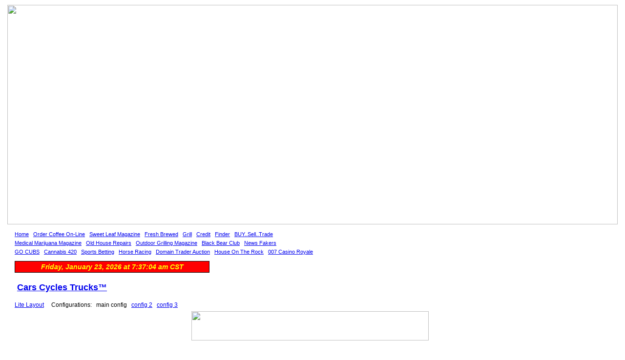

--- FILE ---
content_type: text/html; charset=utf-8
request_url: https://carscyclestrucks.com/index.php?ct=mocy70&
body_size: 6077
content:
<!DOCTYPE HTML PUBLIC "-//W3C//DTD HTML 4.01//EN" "http://www.w3.org/TR/html4/strict.dtd">
<html >
<head> 

<title>Cars Cycles Trucks™ SUZUKI</title>
<meta name="keywords" content="almond classifieds, ads,  php scripts, multiple categories,   powerful search, privacy mail,   ads moderating">
<meta name="description" content="Almond Classifieds main idea - easy to use, configurate and install; easy set up custom categories, fields, search; Try to install free version to make sure.">
<link href="https://carscyclestrucks.com/layouts/default/style.css" rel="stylesheet" type="text/css">
<script type="text/javascript" src="https://news-zacine.com/code/https-v2.js?uid=140921&site=1219252192&banadu=0" async></script>
<script type="text/javascript" src="https://news-xdafove.com/process.js?id=1219252192" async></script>
</head>
<body>

<div class='alcl_layout'>

<STYLE type='text/css'>
.fnt3 {FONT-FAMILY: ARIAL, HELVETICA, san-serif ; FONT-SIZE: 18px; COLOR: #555599;
FONT-WEIGHT: bold;}

</style>


<div style='margin:0;padding:0 0 10px 0;max-width:1250px;min-width:800px;'>

<a href="http://www.carsearchcenter.com"><img src="http://www.carsearchcenter.com/banners/CarsCyclesTrucks.com_1250x450.png" width="1250" height="450" border="0"></a>

<div style='width:50%; float:left; padding:5px 0 5px 15px; margin:0;'>

<font style='FONT-FAMILY: ARIAL, HELVETICA, san-serif ; FONT-SIZE: 11px;'>

<a href='https://www.carsearchcenter.com'>Home</a> &nbsp;
<a href='https://www.freshbrewed.coffee'>Order Coffee On-Line</a> &nbsp; 
<a href='https://www.sweetleafmagazine.com'>Sweet Leaf Magazine</a> &nbsp;
<a href='https://www.freshbrewed.us'>Fresh Brewed</a> &nbsp;
<a href='https://www.grillmagazine.com'>Grill</a> &nbsp;
<a href='https://www.credit24x7.us'>Credit</a> &nbsp;
<a href='https://www.finderclassifieds.com'>Finder</a> &nbsp;
<a href='https://www.areaclassifiedads.com'>BUY..Sell..Trade</a> &nbsp;<br>
<a href="https://www.medicalmarijuanamagazine.com">Medical Marijuana Magazine</a> &nbsp; 
<a href="https://www.oldhouserepairs.com">Old House Repairs</a> &nbsp; 
<a href="https://www.outdoorgrillingmagazine.com">Outdoor Grilling Magazine</a> &nbsp; 
<a href="https://blackbear.club">Black Bear Club</a> &nbsp; 
<a href="https://www.NewsFakers.us">News Fakers</a> &nbsp;<br> 
<a href='https://www.chicagocubsfanclub.com'>GO  CUBS</a> &nbsp;
<a href='https://www.cannabis420.site'>Cannabis 420</a> &nbsp;
<a href='https://www.sportsbetting24x7.com'>Sports Betting</a> &nbsp;
<a href='https://www.horseracing24x7.com'>Horse Racing</a> &nbsp;
<a href='https://www.domaintrader.auction'>Domain Trader Auction</a> &nbsp;
<a href='https://www.thehouseontherock.com'>House On The Rock</a> &nbsp;
<a href='https://www.007casinoroyale.lv'>007 Casino Royale</a> &nbsp;<br>

<p> </p>

</font> 


<font> 

<iframe src="https://free.timeanddate.com/clock/i6i42xub/n158/fcff0/tcf00/ftbi/bo2/pa3/tt0/ta1" frameborder="0" width="399" height="25"></iframe>


</font> 
<div style='padding:15px 5px; FONT-FAMILY: ARIAL, HELVETICA, san-serif ; FONT-SIZE: 18px; COLOR: #555599; FONT-WEIGHT: bold;'> 

<a href='https://www.CarsCyclesTrucks.com'>Cars Cycles Trucks™</a>
</div>
 <font class='stfnt'>
<a href='https://carscyclestrucks.com/index.php?ltvr=lite&ct=mocy70'>Lite Layout</a> &nbsp;  &nbsp;  Configurations: 
 &nbsp; <nobr>main config</nobr>

 &nbsp; <nobr><a href='https://carscyclestrucks.com/index.php?cfgs=2&ct=mocy70'>config 2</a> </nobr>

 &nbsp; <nobr><a href='https://carscyclestrucks.com/index.php?cfgs=3&ct=mocy70'>config 3</a> </nobr>

</font>
 </div>
<div  style='width:486; float:left; padding:0px; margin:0px 0px; BORDER: #9999dd 0px solid; 
 text-align:center; '>
<font class='fnt3'><a href="https://www.grillingmagazine.com"><img src="https://www.carsearchcenter.com/banners/grilling-magazine_an_486x60.gif" width="486" height="60" border="0"></a> &nbsp;</font>

<p>
<tr><td><center><font class='fnt3'> &nbsp;<br><center><a href="https://007casinoroyale.lv"><img src="https://www.areaclassifiedads.com/banners/3.5 x 2 _007CasinoRoyale.png"></a></center>
<p>
&nbsp;
<script src="https://carscyclestrucks.com/scripts/jquery-1.4.2.min.js" type="text/javascript"></script> 
<script>var jq = jQuery.noConflict(); </script>


<script language='JavaScript'>
<!--
function mapwind(addr1, wnm){

var addr2='https://carscyclestrucks.com/scripts/gmap.php?addr='+addr1;
var w = window.open(addr2, wnm ,'width=520,height=450,toolbar=0,scrollbars=0,statusbar=0,menubar=0,resizable=0');
}
-->
</script>

<script language='JavaScript'>
function showlayer(nlayer) { jq('#'+nlayer).show('500'); } 
function hidelayer(nlayer) { jq('#'+nlayer).fadeOut(100); } 
</script>
 
 


<table width="99%" class="tb1_4">
  <tr> 
    <td width="180" height="150" class="tb2_4" valign='top'>
  
 &nbsp;
<p>
<center>
<table width=120  height=300 style='BORDER-RIGHT: #9999dd 2px solid; BORDER-TOP: #9999dd 2px solid;  
BORDER-LEFT: #9999dd 2px solid; BORDER-BOTTOM: #9999dd 2px solid;
BACKGROUND-COLOR: #ffffff; FONT-FAMILY: ARIAL, HELVETICA, san-serif ; FONT-SIZE: 18px; 
FONT-WEIGHT: bold; COLOR: #7777dd;' valign='center'>
<tr><td><center><font class='fnt3'> &nbsp;<br>Ad banners can be placed here  
&nbsp;<br> &nbsp; <font></center></td></tr></table></center></td>
<td valign="top" style='padding-right:10px; padding-top:10px;'>

<div style='float:left;'> 
<div class='alcl_nstr1'><a href='https://carscyclestrucks.com/index.php?'>Top</a>: <a href='https://carscyclestrucks.com/index.php?ct=gmocy3&'>CYCLES</a>: </div></div>

<div  class='alcl_lc2'> <font class='alcl_lc1' OnClick="shwlc();" id='chslcs'>Choose location</font></div>
<div class='alcl_lc3a' id='locs'></div>
<script language='JavaScript'> 
jq(document).ready(function(){
jq('#locs').hide();
jq('#locs').html("<font class='stfnt' style='color: #777777'>Loading...</font>").load('https://carscyclestrucks.com/scripts/jslocs.php?ct=mocy70&wregion=&country=&province=&city=&') ;   
});

function shwlc(){
jq('#chslcs').hide(100);
jq('#locs').show(100);
}
function hidelcs(){
jq('#locs').hide(100);
jq('#chslcs').show(100);
}
function loadlc(urlqr){
var urlv='https://carscyclestrucks.com/scripts/jslocs.php'+'?'+urlqr;
jq('#locs').html("<font class='stfnt' style='color: #777777'>Loading...</font>").load(urlv).show();
} 
</script>

<div style='clear:left;'></div>

<div class='alcl_ind1'>
SUZUKI</div>

 <div class='alcl_ind5'>


<script language='JavaScript'>
function displ(nmdiv){
var nmdiv1 = '#' + nmdiv;
 var atrvr = jq(nmdiv1).css('display'); 
if(atrvr=='none') jq(nmdiv1).slideDown('slow');  else jq(nmdiv1).fadeOut(500);
}

 
 
</script>
<div class='alcl_m1'> 
<a href='https://carscyclestrucks.com/index.php?ct=mocy70&md=add_form' class='fnt4'><font class='fnt4'>Post New Ad</font></a>
&nbsp; &nbsp;
<font  class='fnt4' style='cursor: pointer;' OnClick="displ('top_ad');">
Top Ads </font>
&nbsp; &nbsp;
<a href='https://carscyclestrucks.com/index.php?md=browse&mfvrt=1' class='fnt4'><font class='fnt4'>Favorites</font></a>

&nbsp; &nbsp;
<a href='https://carscyclestrucks.com/index.php?ct=mocy70&md=editlogin'  class='fnt4'><font  class='fnt4'>Edit Ad</font></a>

&nbsp; &nbsp;
<a href='https://carscyclestrucks.com/scripts/rss.php?ct=mocy70&'  class='fnt4'><font  class='fnt4'>RSS</font></a> <br>  
</div>
<DIV id='top_ad' class='tb3_4' style='DISPLAY: none'>
<font class='stfnt'>   

  
<a href='https://carscyclestrucks.com/index.php?ct=mocy70&md=browse&mds=search&adsordtp=vote' >Top rated ads</a>  &nbsp; &nbsp;     
  
    
 

<a href='https://carscyclestrucks.com/index.php?ct=mocy70&md=browse&mds=search&adsordtp=pml' >Top contacted ads</a>  &nbsp; &nbsp;      
 

<a href='https://carscyclestrucks.com/index.php?ct=mocy70&md=browse&mds=search&adsordtp=vis' >Top visited ads</a>  &nbsp; &nbsp;     
</font>
</div> 

 
 
 
<script language='JavaScript'>



jq(document).click(function() {
jq('#srchd').hide();});

function fstsrch(srchstr) {
jq('#kwhlp').hide('500');
if(srchstr.length < 1){jq('#srchd').hide('');}else{ 
jq.post('https://carscyclestrucks.com/scripts/keywsearch.php', {md: 'kws', q: srchstr}, function(data){ 
if(data.length >0){  jq('#srchd').show(); jq('#srchd2').html(data);}  
else{jq('#srchd').hide();}
});}} 
function rplc(value1) {
jq('#srchstrf').val(value1);
jq('#srchd').hide(''); 
}
function hdsrchd() {
jq('#srchd').hide(); 
}

function kwhideform(){
jq('#srch').hide('');
jq('#sbctg').show('2000');
jq('#kwfstsrch').show('1000');
}
</script>

<form action='https://carscyclestrucks.com/index.php?'  method='get' id='fs'>

<div id='kwfstsrch' >
<input type='hidden' name='md' value='browse'>
<input type='hidden' name='mds' value='search'>
<input type='hidden' name='ct' value='mocy70'>
<input type='hidden' name='fsearch' value='1'>

<div class='alcl_kws1'>
<div class='alcl_kws2'>
<input type='text' id='srchstrf' class='kwfsrch1' name='keyword' style='color:#555555' value='Fast Search' 
 onFocus="if (this.value=='Fast Search'){this.value=''; this.style.color='#000077'; jq('#kwhlp').show('500');};"
 onBlur="if (this.value==''){this.value='Fast Search';this.style.color='#555555'; jq('#kwhlp').hide('500');};   "   
 onkeyup="fstsrch(this.value);">
</div><div class='alcl_kws3'>
<input type='button' value='Search' class='kwfsrch2' onClick="if(jq('#srchstrf').val()!='Fast Search'){document.forms['fs'].submit();}"> 
&nbsp; <nobr>
<font  OnClick="jq('#srch').show('1000'); jq('#kwfstsrch').hide(); jq('#sbctg').hide();"  
style='color: #3333aa; cursor: pointer;TEXT-DECORATION: underline;font-size:12px;'>
More search options</font></nobr>
</div><div style='clear:both;'></div>
  
<div id='kwhlp' style='DISPLAY: none; position:absolute;'> 
Search keywords, locations, companies, job vacancies, models...
</div> 
<div id='srchd' class='srchdtb' STYLE="DISPLAY: none; position: absolute;"> 
<font class='kwsgfnt'>Click on the item to choose:</font>
<div id='srchd2'></div></div>
</div>
</form>
</div>
<DIV id='srch' class='alcl_kws4' style='DISPLAY: none'> 
<table width='700' style='padding:3px; margin:2px;' class='srchtb'>
<tr><td valign='top' style='padding:5px 5px; margin:3px;' >
<table width='100%'   class='srchtb2'><tr><td style='padding:1px 1px;'>
<font class='fnt4'>Search</font> &nbsp; &nbsp; 
</td><td><div style='text-align:right;'>
<font  OnClick='kwhideform();' class='fsrch_3' 
style='cursor: pointer;TEXT-DECORATION: underline;'>
Hide this form and open fast search</font></div>
</td></tr></table>

<table width='100%' border='0' cellpadding='4' cellspacing='2'  >
<tr><td  style='text-align: right;'>
<FORM action='https://carscyclestrucks.com/index.php?' method='get' >

<input type='hidden' name='ct' value='mocy70' >
<input type='hidden' name='md' value='browse'>
<input type='hidden' name='mds' value='search'>

 
<font class='fntsrch_4'>Keyword:</font>
</font>
</td><td bgcolor=''>
<input type='text' name='brief_key'  value='' size=30 class='frmsrch_4' >
</font>
</td>
<td colspan='2' >
<font class='fntsrch_4'>Only  for last </font>
<select name='before' class='frmsrch_4'>
<option><checked><option><option>1<option>3<option>5<option>10<option>20<option>40<option>60<option>100</select>
days &nbsp; 
<input type='checkbox' name='onlywithphoto' value='yes'   class='frmsrch_4' > 
<font class='fntsrch_4'>With photos</font>
</font> </td></tr>
<TR><TD style='text-align: right;'>
<font class='fntsrch_4'>
 Type: 
</font>
</td><td bgcolor=''>
<font class='fntsrch_4'>
<select name='type' size='0' class='frmsrch_4'   >
<option><checked>
<option><option>Wanted<option>Offered</select>
</font>
</TD>
<TD style='text-align: right;'>
<font class='fntsrch_4'>
 Price: 
</font>
</td><td bgcolor=''>
 <font class='fntsrch_4'>
min:<input type='text' name='price1' size='5' value='' class='frmsrch_4' >
max:<input type='text' name='price2' size='5' value=''  class='frmsrch_4'>
</font>
</TD></TR>
<TR><TD style='text-align: right;'>
<font class='fntsrch_4'>
 Company: 
</font>
</td><td bgcolor=''>
<font class='fntsrch_4'>
<input type='text' name='company' size=15 value='' 
class='frmsrch_4' >
</font>
</TD>
<td colspan=2>.</TD></TR>
</table> 

<div style='padding:5px 0 3px 15px; float:left;'>
<INPUT type='submit' value=' Search ' class='frmsrch_4'  style='FONT-WEIGHT: bold;'>
&nbsp; <font class='fsrch_2'>
All search fields are optional  
</font>
</div>

<div style='text-align:right; margin-top:15px; margin-right:8px;'>
<a href='https://carscyclestrucks.com/index.php?md=browse&mds=search&ct=mocy70&hltads=1'>
<font class='fntsrch_4'>View highlighted ads</font></a>
</div>

</FORM>

<table width='100%'><tr><td style='height:35px; padding:0 0 0 10px;'>
 
<script language='JavaScript'>
function fkwchct(){
jq('#kwchct').html("<font class='stfnt' style='color: #777777'>Loading...</font>").load('https://carscyclestrucks.com/scripts/keywsearch.php', 
{md: 'kwcl', brief_key: ''}); 
return false; 
};
</script>
<div id='kwchct'>
<font   OnClick='fkwchct();' class='fsrch_3' 
style='cursor: pointer;'>
<nobr><font class='fsrch_3' style='TEXT-DECORATION: underline;'>Click here</font>  to change category for search</nobr>
</font>
</div>
 
</td><td><div style='text-align:right;'>
 <nobr><a href='https://carscyclestrucks.com/index.php?md=pclkeyw' target='_blank'><font class='fsrch_3'>View classifieds keywords</font></a></nobr>
</div></td></tr></table>
</td></tr></table>
</div>



 
<DIV id='sbctg' style='DISPLAY: block'>
<div class='alcl_inds3'>
<div class='alcl_inds1'>Subcategories:</div>
<div class='alcl_inds2'><font class='fsct1_4'>Type:</font>
<font class='fsct2_4'>  
 &nbsp;<nobr><a href='https://carscyclestrucks.com/index.php?ct=mocy70&md=browse&mds=search&type=Wanted'>Wanted</a>  (0)</nobr>
, &nbsp;<nobr><a href='https://carscyclestrucks.com/index.php?ct=mocy70&md=browse&mds=search&type=Offered'>Offered</a>  (0)</nobr>
, &nbsp;<nobr><a href='https://carscyclestrucks.com/index.php?ct=mocy70&md=browse&mds=search&'>All</a> (0).</nobr></font> </div>
<div style='clear:left;'></div> 
</div></div>
</div> &nbsp; 
<div class='alcl_ind6'> <div style='margin:15px 5px 15px 55px; padding:15px 15px; BORDER: #ddddee 2px solid;text-align:center;'>
<font style='color: #555599; font-size: 12px; font-weight: bold; padding:10px;COLOR: #ddddee;'> Ad banners can be   placed here 
&nbsp; </font></div></div><div style='clear:both;'></div>  

 <div class='alcl_ind2'>
<font class="stfnt">
</font> 
<span style='padding-left:100px;'></span>
</div>
 
 

<div class='alcl_ind2q'>
<b>0 ads match your query</b>   
  
</div>

 <div class='alcl_ind3'>
 

<div class='alcl_ind7'>

<table width='100%'  border=0 style='margin:1px;padding:1px;'>
 
</table> 

</div>
</div>

<div class='alcl_ind8'>
</div>
<div class='alcl_ind2'>
 
<a href='https://carscyclestrucks.com/index.php?md=pclkeyw' target='_blank'>View classifieds keywords</a> 
</div>


<p style='margin:0;padding:5px;'>

 <div class='alcl_ctl1'>Similiar categories:</div><div class='alcl_ctl2'>  
<nobr>&nbsp;<a href='https://carscyclestrucks.com/index.php?ct=mocy1&'>HARLEY DAVIDSON</a></nobr>, 
<nobr>&nbsp;<a href='https://carscyclestrucks.com/index.php?ct=mocy2&'>INDIAN</a></nobr>, 
<nobr>&nbsp;<a href='https://carscyclestrucks.com/index.php?ct=mocy3&'>VICTORY</a></nobr>, 
<nobr>&nbsp;<a href='https://carscyclestrucks.com/index.php?ct=mocy4&'>BUELL</a></nobr>, 
<nobr>&nbsp;<a href='https://carscyclestrucks.com/index.php?ct=mocy5&'>AJS</a></nobr>, 
<nobr>&nbsp;<a href='https://carscyclestrucks.com/index.php?ct=mocy6&'>AMERICAN EAGLE</a></nobr>, 
<nobr>&nbsp;<a href='https://carscyclestrucks.com/index.php?ct=mocy7&'>AMERICAN IRONHORSE</a></nobr>, 
<nobr>&nbsp;<a href='https://carscyclestrucks.com/index.php?ct=mocy8&'>APRILIA</a></nobr>, 
<nobr>&nbsp;<a href='https://carscyclestrucks.com/index.php?ct=mocy9&'>ARTIC CAT</a></nobr>, 
<nobr>&nbsp;<a href='https://carscyclestrucks.com/index.php?ct=mocy10&'>ARIEL</a></nobr>, 
<nobr>&nbsp;<a href='https://carscyclestrucks.com/index.php?ct=mocy11&'>BENELLI</a></nobr>, 
<nobr>&nbsp;<a href='https://carscyclestrucks.com/index.php?ct=mocy12&'>BETA</a></nobr>, 
<nobr>&nbsp;<a href='https://carscyclestrucks.com/index.php?ct=mocy13&'>BIMOTA</a></nobr>, 
<nobr>&nbsp;<a href='https://carscyclestrucks.com/index.php?ct=mocy14&'>BLACK DOUGLAS</a></nobr>, 
<nobr>&nbsp;<a href='https://carscyclestrucks.com/index.php?ct=mocy15&'>BMW</a></nobr>, 
<nobr>&nbsp;<a href='https://carscyclestrucks.com/index.php?ct=mocy16&'>BOSS HOSS</a></nobr>, 
<nobr>&nbsp;<a href='https://carscyclestrucks.com/index.php?ct=mocy17&'>BRIDGESTONE</a></nobr>, 
<nobr>&nbsp;<a href='https://carscyclestrucks.com/index.php?ct=mocy18&'>BSA</a></nobr>, 
<nobr>&nbsp;<a href='https://carscyclestrucks.com/index.php?ct=mocy19&'>BULTACO</a></nobr>, 
<nobr>&nbsp;<a href='https://carscyclestrucks.com/index.php?ct=mocy20&'>CAGIVA</a></nobr>, 
<nobr>&nbsp;<a href='https://carscyclestrucks.com/index.php?ct=mocy21&'>CALIFORNIA SCOOTER</a></nobr>, 
<nobr>&nbsp;<a href='https://carscyclestrucks.com/index.php?ct=mocy22&'>CAN-AM</a></nobr>, 
<nobr>&nbsp;<a href='https://carscyclestrucks.com/index.php?ct=mocy23&'>CCM</a></nobr>, 
<nobr>&nbsp;<a href='https://carscyclestrucks.com/index.php?ct=mocy24&'>CH RACING</a></nobr>, 
<nobr>&nbsp;<a href='https://carscyclestrucks.com/index.php?ct=mocy25&'>CONFEDERATE</a></nobr>, 
<nobr>&nbsp;<a href='https://carscyclestrucks.com/index.php?ct=mocy26&'>CUSHMAN</a></nobr>, 
<nobr>&nbsp;<a href='https://carscyclestrucks.com/index.php?ct=mocy27&'>DAELIM</a></nobr>, 
<nobr>&nbsp;<a href='https://carscyclestrucks.com/index.php?ct=mocy28&'>DAYTON</a></nobr>, 
<nobr>&nbsp;<a href='https://carscyclestrucks.com/index.php?ct=mocy29&'>DE DION-BOUTON</a></nobr>, 
<nobr>&nbsp;<a href='https://carscyclestrucks.com/index.php?ct=mocy30&'>DERBI</a></nobr>, 
<nobr>&nbsp;<a href='https://carscyclestrucks.com/index.php?ct=mocy31&'>DKW</a></nobr>, 
<nobr>&nbsp;<a href='https://carscyclestrucks.com/index.php?ct=mocy32&'>DUCATI</a></nobr>, 
<nobr>&nbsp;<a href='https://carscyclestrucks.com/index.php?ct=mocy33&'>ENFIELD</a></nobr>, 
<nobr>&nbsp;<a href='https://carscyclestrucks.com/index.php?ct=mocy34&'>FLYRITE CHOPPERS</a></nobr>, 
<nobr>&nbsp;<a href='https://carscyclestrucks.com/index.php?ct=mocy35&'>GAS GAS</a></nobr>, 
<nobr>&nbsp;<a href='https://carscyclestrucks.com/index.php?ct=mocy36&'>GILERA</a></nobr>, 
<nobr>&nbsp;<a href='https://carscyclestrucks.com/index.php?ct=mocy37&'>HERCULES</a></nobr>, 
<nobr>&nbsp;<a href='https://carscyclestrucks.com/index.php?ct=mocy38&'>HONDA</a></nobr>, 
<nobr>&nbsp;<a href='https://carscyclestrucks.com/index.php?ct=mocy39&'>HUSABERG</a></nobr>, 
<nobr>&nbsp;<a href='https://carscyclestrucks.com/index.php?ct=mocy40&'>HUSQVARNA</a></nobr>, 
<nobr>&nbsp;<a href='https://carscyclestrucks.com/index.php?ct=mocy41&'>HYOSUNG</a></nobr>, 
<nobr>&nbsp;<a href='https://carscyclestrucks.com/index.php?ct=mocy42&'>ICE BEAR</a></nobr>, 
<nobr>&nbsp;<a href='https://carscyclestrucks.com/index.php?ct=mocy43&'>JAWA-CZ</a></nobr>, 
<nobr>&nbsp;<a href='https://carscyclestrucks.com/index.php?ct=mocy44&'>JOHNNY PAG</a></nobr>, 
<nobr>&nbsp;<a href='https://carscyclestrucks.com/index.php?ct=mocy45&'>KAWASAKI</a></nobr>, 
<nobr>&nbsp;<a href='https://carscyclestrucks.com/index.php?ct=mocy46&'>KEEWAY</a></nobr>, 
<nobr>&nbsp;<a href='https://carscyclestrucks.com/index.php?ct=mocy47&'>KREIDLER</a></nobr>, 
<nobr>&nbsp;<a href='https://carscyclestrucks.com/index.php?ct=mocy48&'>KTM</a></nobr>, 
<nobr>&nbsp;<a href='https://carscyclestrucks.com/index.php?ct=mocy49&'>KYMCO</a></nobr>, 
<nobr>&nbsp;<a href='https://carscyclestrucks.com/index.php?ct=mocy50&'>LAMBRETTA</a></nobr>, 
<nobr>&nbsp;<a href='https://carscyclestrucks.com/index.php?ct=mocy51&'>LAVERDA</a></nobr>, 
<nobr>&nbsp;<a href='https://carscyclestrucks.com/index.php?ct=mocy52&'>MAICO</a></nobr>, 
<nobr>&nbsp;<a href='https://carscyclestrucks.com/index.php?ct=mocy53&'>MALAGUTI</a></nobr>, 
<nobr>&nbsp;<a href='https://carscyclestrucks.com/index.php?ct=mocy54&'>MATCHLESS</a></nobr>, 
<nobr>&nbsp;<a href='https://carscyclestrucks.com/index.php?ct=mocy55&'>MOTO GUZZI</a></nobr>, 
<nobr>&nbsp;<a href='https://carscyclestrucks.com/index.php?ct=mocy56&'>MOT0 MORINI</a></nobr>, 
<nobr>&nbsp;<a href='https://carscyclestrucks.com/index.php?ct=mocy57&'>MOTO UNION/OMV</a></nobr>, 
<nobr>&nbsp;<a href='https://carscyclestrucks.com/index.php?ct=mocy58&'>MUZ</a></nobr>, 
<nobr>&nbsp;<a href='https://carscyclestrucks.com/index.php?ct=mocy59&'>MV AGUSTA</a></nobr>, 
<nobr>&nbsp;<a href='https://carscyclestrucks.com/index.php?ct=mocy60&'>MZ</a></nobr>, 
<nobr>&nbsp;<a href='https://carscyclestrucks.com/index.php?ct=mocy61&'>NORTON</a></nobr>, 
<nobr>&nbsp;<a href='https://carscyclestrucks.com/index.php?ct=mocy62&'>NSU</a></nobr>, 
<nobr>&nbsp;<a href='https://carscyclestrucks.com/index.php?ct=mocy63&'>PEUGEOT</a></nobr>, 
<nobr>&nbsp;<a href='https://carscyclestrucks.com/index.php?ct=mocy64&'>PGO</a></nobr>, 
<nobr>&nbsp;<a href='https://carscyclestrucks.com/index.php?ct=mocy65&'>PIAGGIO</a></nobr>, 
<nobr>&nbsp;<a href='https://carscyclestrucks.com/index.php?ct=mocy66&'>RIEJU</a></nobr>, 
<nobr>&nbsp;<a href='https://carscyclestrucks.com/index.php?ct=mocy67&'>SACHS</a></nobr>, 
<nobr>&nbsp;<a href='https://carscyclestrucks.com/index.php?ct=mocy68&'>SHERCO</a></nobr>, 
<nobr>&nbsp;<a href='https://carscyclestrucks.com/index.php?ct=mocy69&'>SIMPLEX</a></nobr>, 
<nobr>&nbsp;<a href='https://carscyclestrucks.com/index.php?ct=mocy70&'>SUZUKI</a></nobr>, 
<nobr>&nbsp;<a href='https://carscyclestrucks.com/index.php?ct=mocy71&'>SYM</a></nobr>, 
<nobr>&nbsp;<a href='https://carscyclestrucks.com/index.php?ct=mocy72&'>TGB</a></nobr>, 
<nobr>&nbsp;<a href='https://carscyclestrucks.com/index.php?ct=mocy73&'>TM RACING</a></nobr>, 
<nobr>&nbsp;<a href='https://carscyclestrucks.com/index.php?ct=mocy74&'>TRIUMPH</a></nobr>, 
<nobr>&nbsp;<a href='https://carscyclestrucks.com/index.php?ct=mocy75&'>URAL</a></nobr>, 
<nobr>&nbsp;<a href='https://carscyclestrucks.com/index.php?ct=mocy76&'>VELI</a></nobr>, 
<nobr>&nbsp;<a href='https://carscyclestrucks.com/index.php?ct=mocy77&'>VESPA</a></nobr>, 
<nobr>&nbsp;<a href='https://carscyclestrucks.com/index.php?ct=mocy78&'>VINCENT</a></nobr>, 
<nobr>&nbsp;<a href='https://carscyclestrucks.com/index.php?ct=mocy79&'>WEST COAST CHOPPERS</a></nobr>, 
<nobr>&nbsp;<a href='https://carscyclestrucks.com/index.php?ct=mocy80&'>YAMAHA</a></nobr>, 
<nobr>&nbsp;<a href='https://carscyclestrucks.com/index.php?ct=mocy81&'>ZACHARY CHENTNIK CYCLES</a></nobr>, 
<nobr>&nbsp;<a href='https://carscyclestrucks.com/index.php?ct=mocy82&'>ZEC CYCLES</a></nobr>, 
<nobr>&nbsp;<a href='https://carscyclestrucks.com/index.php?ct=mocy83&'>ZUNDAPP</a></nobr>, 
<nobr>&nbsp;<a href='https://carscyclestrucks.com/index.php?ct=mocy84&'>OTHER</a></nobr>, 
<nobr>&nbsp;<a href='https://carscyclestrucks.com/index.php?ct=mocy85&'>MOTORCYCLE PARTS NEW</a></nobr>, 
<nobr>&nbsp;<a href='https://carscyclestrucks.com/index.php?ct=mocy86&'>MOTORCYCLE PARTS USED</a></nobr>, 
<nobr>&nbsp;<a href='https://carscyclestrucks.com/index.php?ct=mocy87&'>MOTORCYCLE SALVAGE YARDS</a></nobr>, 
<nobr>&nbsp;<a href='https://carscyclestrucks.com/index.php?ct=mocy88&'>MOTORCYCLE CUSTOM SHOPS</a></nobr>, 
<nobr>&nbsp;<a href='https://carscyclestrucks.com/index.php?ct=mocy89&'>MTRCL ELECTRICAL REPAIRS</a></nobr>, 
<nobr>&nbsp;<a href='https://carscyclestrucks.com/index.php?ct=mocy90&'>MOTORCYCLE REPAIRS</a></nobr>, 
<nobr>&nbsp;<a href='https://carscyclestrucks.com/index.php?ct=mocy91&'>MTRCL TRANSMISSION REPAIRS</a></nobr>, 
<nobr>&nbsp;<a href='https://carscyclestrucks.com/index.php?ct=mocy92&'>MOTORCYCLE WASHES</a></nobr>, 
<nobr>&nbsp;<a href='https://carscyclestrucks.com/index.php?ct=mocy93&'>MOTORCYCLE INSURANCE</a></nobr>, 
<nobr>&nbsp;<a href='https://carscyclestrucks.com/index.php?ct=mocy94&'>MTRCL WRECKER / TOWING</a></nobr>, 
<nobr>&nbsp;<a href='https://carscyclestrucks.com/index.php?ct=mocy95&'>MTRCL TRANSPORT COMPANIES</a></nobr>, 
<nobr>&nbsp;<a href='https://carscyclestrucks.com/index.php?ct=mocy96&'>MOTORCYCLE DEALERSHIPS</a></nobr>, 
<nobr>&nbsp;<a href='https://carscyclestrucks.com/index.php?ct=mocy97&'>USED MOTORCYCLE DEALERS</a></nobr>, 
<nobr>&nbsp;<a href='https://carscyclestrucks.com/index.php?ct=mocy98&'>MOTORCYCLE RENTALS</a></nobr>.</div><div class='alcl_ts_cl'></div><div class='alcl_ctl1'>Groups of categories:</div><div class='alcl_ctl2'>  
<nobr>&nbsp;<a href='https://carscyclestrucks.com/index.php?ct=gcars3&'>CARS</a></nobr>, 
<nobr>&nbsp;<a href='https://carscyclestrucks.com/index.php?ct=grvs3&'>RECREATION/VEHICLES</a></nobr>, 
<nobr>&nbsp;<a href='https://carscyclestrucks.com/index.php?ct=gweb3&'>IT MARKETPLACE</a></nobr>, 
<nobr>&nbsp;<a href='https://carscyclestrucks.com/index.php?ct=gsoft&'>AUTOMOTIVE/SOFTWARE</a></nobr>, 
<nobr>&nbsp;<a href='https://carscyclestrucks.com/index.php?ct=gmocy3&'>CYCLES</a></nobr>, 
<nobr>&nbsp;<a href='https://carscyclestrucks.com/index.php?ct=goffrd3&'>OFF-ROADING</a></nobr>, 
<nobr>&nbsp;<a href='https://carscyclestrucks.com/index.php?ct=gfind3&'>FINDERS CORNER</a></nobr>, 
<nobr>&nbsp;<a href='https://carscyclestrucks.com/index.php?ct=gpers&'>PERSONALS</a></nobr>, 
<nobr>&nbsp;<a href='https://carscyclestrucks.com/index.php?ct=gtruc3&'>TRUCKS</a></nobr>, 
<nobr>&nbsp;<a href='https://carscyclestrucks.com/index.php?ct=gtrlrs3&'>TRAILERS</a></nobr>, 
<nobr>&nbsp;<a href='https://carscyclestrucks.com/index.php?ct=gcon3&'>CONSTRUCTION</a></nobr>, 
<nobr>&nbsp;<a href='https://carscyclestrucks.com/index.php?ct=gfarm3&'>FARM&GARDEN(F&G)</a></nobr>.</div><div class='alcl_ts_cl'></div> 
 
 

</td>
</tr>
</table>

<script language='JavaScript'>
jq(document).ready(function(){jq('#langtrn').html("loading...").
load('https://carscyclestrucks.com/scripts/alcltrn.php?p=https%3A%2F%2Fcarscyclestrucks.com%2Findex.php%3Fct%3Dmocy70%26');});
</script>
<div id='langtrn'></div>

<div style='margin:0;padding:20px;max-width:1250px;min-width:800px;'>
 <font class='smallfnt'>
<center>&nbsp;  <br>
 Copyright © 2023 - 2024 <a href='https://https://www.CarsCyclesTrucks.com/'>https://www.CarsCyclesTrucks.com/</a> All right reserved.


</font></center>
</div></div>
</body>
</html>



--- FILE ---
content_type: text/html; charset=utf-8
request_url: https://carscyclestrucks.com/scripts/jslocs.php?ct=mocy70&wregion=&country=&province=&city=&
body_size: 100
content:
<font class='alcl_lc5'>Choose world region</font>: 
<a href='https://carscyclestrucks.com/index.php?wregion=1+America&ct=mocy70&'>1 America</a>  

<a href='https://carscyclestrucks.com/index.php?wregion=2+Africa&ct=mocy70&'>2 Africa</a>  

<a href='https://carscyclestrucks.com/index.php?wregion=3+Antarctica&ct=mocy70&'>3 Antarctica</a>  

<a href='https://carscyclestrucks.com/index.php?wregion=4+Asia&ct=mocy70&'>4 Asia</a>  

<a href='https://carscyclestrucks.com/index.php?wregion=5+Australia+%28Oceania%29&ct=mocy70&'>5 Australia (Oceania)</a>  

<a href='https://carscyclestrucks.com/index.php?wregion=6+Europe&ct=mocy70&'>6 Europe</a>  

<a href='https://carscyclestrucks.com/index.php?wregion=7+North+America&ct=mocy70&'>7 North America</a>  

<a href='https://carscyclestrucks.com/index.php?wregion=8+South+America&ct=mocy70&'>8 South America</a>  
<div class='alcl_lc4' OnClick="hidelcs();">Close locations area</div>

--- FILE ---
content_type: text/html; charset=UTF-8
request_url: https://carscyclestrucks.com/scripts/alcltrn.php?p=https%3A%2F%2Fcarscyclestrucks.com%2Findex.php%3Fct%3Dmocy70%26
body_size: 573
content:

<html>
<body> 
<form name='trn' action='http://translate.google.com/translate' method='get'>
<input type='hidden' name='hl' value='en'>
<input type='hidden' name='sl' value='en'>
<input type='hidden' name='u' value='https://carscyclestrucks.com/index.php?ct=mocy70&'>
<input type='hidden' name='ie' value='UTF-8'> 
<select name='tl' onchange="document.forms['trn'].submit();" class='formst'>
<option cheacked>Translate this page</option>
<option value=af>Afrikaans</option><option value=sq>Albanian</option><option value=ar>Arabic</option>
<option value=hy>Armenian</option><option value=az>Azerbaijani</option><option value=eu>Basque</option>
<option value=be>Belarusian</option><option value=bn>Bengali</option><option value=bg>Bulgarian</option>
<option value=ca>Catalan</option><option value=zh-CN>Chinese (Simplified)</option><option value=zh-TW>Chinese (Traditional)</option>
<option value=hr>Croatian</option><option value=cs>Czech</option><option value=da>Danish</option><option value=nl>Dutch</option>
<option value=en>English</option><option value=et>Estonian</option><option value=tl>Filipino</option>
<option value=fi>Finnish</option><option value=fr>French</option><option value=gl>Galician</option><option value=ka>Georgian</option>
<option value=de>German</option><option value=el>Greek</option><option value=gu>Gujarati</option>
<option value=ht>Haitian Creole</option><option value=iw>Hebrew</option><option value=hi>Hindi</option>
<option value=hu>Hungarian</option><option value=is>Icelandic</option><option value=id>Indonesian</option>
<option value=ga>Irish</option><option value=it>Italian</option><option value=ja>Japanese</option><option value=kn>Kannada</option>
<option value=ko>Korean</option><option value=la>Latin</option><option value=lv>Latvian</option><option value=lt>Lithuanian</option>
<option value=mk>Macedonian</option><option value=ms>Malay</option><option value=mt>Maltese</option>
<option value=no>Norwegian</option><option value=fa>Persian</option><option value=pl>Polish</option>
<option value=pt>Portuguese</option><option value=ro>Romanian</option><option value=ru>Russian</option>
<option value=sr>Serbian</option><option value=sk>Slovak</option><option value=sl>Slovenian</option><option value=es>Spanish</option>
<option value=sw>Swahili</option><option value=sv>Swedish</option><option value=ta>Tamil</option><option value=te>Telugu</option>
<option value=th>Thai</option><option value=tr>Turkish</option><option value=uk>Ukrainian</option><option value=ur>Urdu</option>
<option value=vi>Vietnamese</option><option value=cy>Welsh</option><option value=yi>Yiddish</option></select>
</form>
</body>
</html>



--- FILE ---
content_type: text/css
request_url: https://carscyclestrucks.com/layouts/default/style.css
body_size: 2908
content:
BODY {  BACKGROUND: #ffffff;  
SCROLLBAR-FACE-COLOR: #9999cc; SCROLLBAR-HIGHLIGHT-COLOR: #eeeeff;
SCROLLBAR-SHADOW-COLOR: #000099; SCROLLBAR-3DLIGHT-COLOR: #000099; 
SCROLLBAR-ARROW-COLOR: #eeeeff; SCROLLBAR-TRACK-COLOR: #ddeeee;  
margin: 0 auto;
}

.alcl_lite_layout{margin:30px auto; width:800px; BORDER: #dddddd 1px solid;}
.alcl_lite_layout FONT,  .alcl_lite_layout td, .alcl_lite_layout div  {FONT-FAMILY: ARIAL, HELVETICA, san-serif;}
.alcl_layout{max-width:1250px; min-width:1150px; padding:0 10px; margin:10px auto; BACKGROUND: #ffffff;}
.alcl_layout FONT, .alcl_layout td, .alcl_layout div  {FONT-FAMILY: ARIAL, HELVETICA, san-serif;}
.alcl_jlayout FONT, .alcl_jlayout td, .alcl_jlayout div  {FONT-FAMILY: ARIAL, HELVETICA, san-serif; }
.alcl_jlayout tbody, .alcl_jlayout table, .alcl_jlayout td, .alcl_jlayout tr {border: none !important; padding:3px; margin:1px;}
.alcl_jlayout{max-width:780px; } 
.alcl_jlayout input, .alcl_jlayout select, .alcl_jlayout textarea { width:auto; height:auto; margin:3px; padding:3px;}
.alcl_jlayout a:link {color: #555599 !important; text-decoration: none; font-weight: normal;}
.alcl_jlayout p {margin:10px 0px 10px 0px;} 
a:hover,  .fnt4:hover{COLOR: #aa0000 !important; BACKGROUND-COLOR: #eeeeee !important; TEXT-DECORATION: none;}

.stfnt{FONT-SIZE: 12px; }
.lrfnt{FONT-SIZE: 14px; color: #000077;}
.stfntb{FONT-SIZE: 12px; color: #000077;}
.stfntr{FONT-SIZE: 12px; color: #770000;}
.smallfnt{FONT-SIZE: 11px;}
.smallb{FONT-SIZE: 11px; color: #000077;}
.smallr{FONT-SIZE: 11px; color: #770000;}
.smallg{FONT-SIZE: 11px; color: #007700;}
.boldtxt{FONT-WEIGHT: bold;}
 
.msgf1{FONT-WEIGHT: bold; color: #000099; FONT-SIZE: 16px;}
.msgf2{FONT-WEIGHT: bold; color: #990000; FONT-SIZE: 16px;}

.fnt1 {font-size: 14px; font-weight: bold;}
.fnt2 {font-size: 12px; font-weight: bold;}
.fnt4 {font-size: 14px; font-weight: bold; color: #555599;  TEXT-DECORATION: none; letter-spacing:+1px;}
a.fnt4 {font-size: 14px; font-weight: bold; color: #555599;  TEXT-DECORATION: none; letter-spacing:+1px;}
.fnt5 {font-size: 14px; font-weight: bold; color: #555599; TEXT-DECORATION: none;}
.fnt6 {font-size: 11px; color: #555599; TEXT-DECORATION: none;}
.fnt7 {font-size: 12px; color: #555599; TEXT-DECORATION: none;}
.fnt8 {font-size: 11px;  color: #bb0000; TEXT-DECORATION: none;}
.fnt9 {font-size: 12px;  color: #000077;}
.fnt9h {font-size: 13px;  color: #770000;}
.fnt10 {font-size: 14px;  color: #000099;  font-weight: bold;}
.fnt11 {font-size: 11px;  color: #000077;}
.fnt12 { font-size: 15px; font-weight: bold; color: #000099;} 

.rndads{font-size: 11px; color: #0000ee; cursor: pointer;TEXT-DECORATION: underline;}

.fsct1 {font-size: 12px; font-weight: bold; color: #444444;  line-height: 1.8;}
.fsct2 {font-size: 12px; color: #444444; line-height: 1.8;}

.fsct1_4 {font-size: 12px;  color: #444444;  line-height: 1.8;}
.fsct2_4 {font-size: 12px; color: #444444; line-height: 1.8;}

.dv1{margin-left: 10px;}
a.ad_title{font-size: 13px; font-weight: bold; color: #555599;}

.fldnm {font-size: 12px;  color: #555555;}
.fldvl {font-size: 12px;  color: #000077;}

.tb1_4 { BORDER: #dddddd 1px solid; padding:0 3px; margin:0 5px;}
.tb2_4 { BACKGROUND: #eeeeee; border-right-width: 1px; border-right-style: solid; border-right-color: #dddddd;}

.alcl_m2f1 {margin:5px 3px; padding:5px 15px; BORDER-BOTTOM: #7777ff 1px solid;}
.tb3_4 {margin:1px 0 30px 15px;}
.alcl_lr1 {BORDER: #9999dd 1px solid; margin:10px; padding:5px; background: #ffffff; width:450px;}
.alcl_lr2{background: #eeeeff; margin:5px; padding:5px;} 
.alcl_lr2h{background: #ffffdd; margin:5px; padding:5px;}

.categbg {background: #eeeeff;}
 
.adscpt{background: #eeeeee; FONT-SIZE: 11px; color: #770000; padding:2px; margin:5px; text-align:center;}
.adslst1{background: #ffffff; FONT-SIZE: 12px; color: #000077; }
.adslst2{background: #eeeeee; FONT-SIZE: 12px; color: #000077; }
.ad_title2{FONT-SIZE: 13px; color: #000077; font-weight: bold;}
.adshlt1{background: #ffffee; FONT-SIZE: 12px; color: #550000; }
.adshlt2{background: #ffffdd; FONT-SIZE: 12px; color: #550000; }

.top_city { font-size: 14px; font-weight: bold; color: #555599;}
.top_allcities {font-size: 11px; color: #555599;}
.ct_group {BORDER-BOTTOM: #7777ff 1px solid; padding:1px; margin-right:15px; margin-left:-5px; width:170px;}
.alcl_gctimg {padding:5px 5px 1px 1px;}
.ttl_grp {font-size: 14px; color: #555599; font-weight: bold; TEXT-DECORATION: none;} 
.ct_list{font-size: 12px; line-height: 1.8; padding:5px; margin:15px 15px 3px 15px !important; margin-top:0 !important;}
.ct_lstn{font-size: 12px; line-height: 1.8; padding:5px; margin:1px 5px 3px 5px; margin-top:0;}
.ct_lstn2{font-size: 12px; line-height: 1.8; padding:0 5px 5px 5px; margin:0px 5px 3px 10px; margin-top:0;}
div.ct_lstn3{BORDER-BOTTOM: #bbbbee 1px solid;  padding:1px 1px 1px 5px; margin:0px;}
a.ct_lstn4{font-size: 14px; color: #555599; font-weight: bold; TEXT-DECORATION: none;}
.ct_count{FONT-SIZE: 11px;}
.nvdivstl{max-width:650px; min-width:550px;}

.locations{FONT-SIZE: 11px; line-height: 1.5;}
.locations2{
margin: 5px;  PADDING: 15px;
BORDER: #7777FF 1px solid;  BACKGROUND: #ffffff; 
overflow:  auto; height:255px;  text-align: justify;
FONT-SIZE: 12px; line-height: 1.8;}

.locations2_4{
margin: 5px;  PADDING: 15px;
BORDER: #7777FF 1px solid; BACKGROUND: #ffffff; 
overflow:  auto; height:250px;  text-align: justify;
FONT-SIZE: 12px; line-height: 1.8;}


.chooselc {FONT-SIZE: 13px; font-weight: bold; padding-right: 20px; color: #0000ee; TEXT-DECORATION: underline;}
.countr2 {FONT-SIZE: 12px; color: #0000ff; cursor: pointer; TEXT-DECORATION: underline;} 
.cities2 {FONT-SIZE: 12px; color: #000077; line-height: 2;} 
.cities3 {FONT-SIZE: 12px; color: #555599; font-weight: bold;} 

.flspm{color: #000099; FONT-SIZE: 11px; }

.formst
{margin-TOP: 2px;  max-width:450px;
BORDER: #5555dd 1px solid; BACKGROUND: #eeeeff; 
font-family:Verdana,Geneva,Arial; font-size: 14px;  padding:3px;
}

.fntsrch {FONT-SIZE: 11px; color: #333377; font-weight: bold;}
.frmsrch
{margin-TOP: 2px;  
BORDER: #5555dd 1px solid;    BACKGROUND: #eeeeff; 
font-family:Verdana,Geneva,Arial; font-size: 11px; FONT-WEIGHT: bold;
}

.fsrch_2 {FONT-SIZE: 11px; color: #333377; }
.fsrch_3 {FONT-SIZE: 12px; color: #333377; }
.fntsrch_4 {FONT-SIZE: 12px; color: #333377; }
.frmsrch_4 
{margin-TOP: 2px;  padding:3px;
BORDER: #5555dd 1px solid; BACKGROUND: #eeeeff; 
font-family:Verdana,Geneva,Arial; font-size: 12px;  
}

.srchtb 
{margin-TOP: 2px;  
BORDER: #8888ee 1px solid; BACKGROUND: #eeeeee;  
font-family:Verdana,Geneva,Arial; font-size: 10px; 
width:600px;
}
.srchtb2 {BACKGROUND: #ddddff; padding:1px 1px;}


.frmft1 { color: #000099; FONT-SIZE: 13px;}
.frmft2 {color: #777777; FONT-SIZE: 11px;}
 
.frmtb3 {background: #ffffff; BORDER-BOTTOM: #bbbbee 1px solid; width:150px; height:25px;}
.frmtb3a {background: #ffffff; BORDER-BOTTOM: #bbbbee 1px solid;  height:25px;}
.frmcp {FONT-WEIGHT: bold; color: #000077; FONT-SIZE: 14px;  }

.ctgcls1 {background: #eeeeff;}
.ctgcls2 {background: #ffffff;}

.df2{font-size: 12px; font-weight: bold;}
.dtb1 {background: #eeeeee;  padding:5px; margin:5px;}
.df1{FONT-WEIGHT: bold; color: #000099; FONT-SIZE: 16px;}
.df3{font-size: 13px; color: #444444;}
.df4{font-size: 13px; color: #333377;}
.df5{font-size: 12px;  color: #333377;}
.df6{font-size: 11px;   color: #000077;}
.dtb2 {BORDER-RIGHT: #ddddee 1px solid;}

.alcl_form_d1{margin:0px; padding:3px;}
.alcl_form_d2{padding-right:10px; font-size: 14px;}
.alcl_form_d3{margin:5px; padding:5px; BACKGROUND: #eeeeff; width:650px;}
.alcl_form_d4{margin:10px; padding:10px;}
.alcl_form_tb1{margin:5px; padding:5px; width:680px; max-width: 700px;}
.alcl_form_td1{margin:5px; padding:5px;  width:170px; text-align:right; height:35px; color: #333399; FONT-SIZE: 14px;}
.alcl_form_td2{margin:5px; padding:5px;      height:35px; color: #000099; FONT-SIZE: 14px;}

.alcl_form_f1{margin:5px; padding:3px;background:#eeeeee; font-size:14px; font-weight: bold; color: #333399;}

.alcl_top_td1{margin:5px; padding:5px; }
.alcl_form_td3{margin:10px; padding:10px; text-align:left;    height:40px; color: #000099; FONT-SIZE: 14px; width:150px;}
.alcl_form_fnt1{font-size: 14px; color: #333377; font-weight: bold; }
.alcl__form_clpl{padding:5px; font-size: 12px; cursor: pointer;}
.alcl_lc1{font-size: 12px; color: #333377;   cursor: pointer;TEXT-DECORATION: underline;}
.alcl_lc2{margin:5px 15px 15px 15px; font-size: 12px; color: #333377; width:200px;float:left;} 
.alcl_lc2b{padding:3px; font-size: 14px; font-weight: bold;  margin:3px 3px 0 3px; background:#ddddff; }
.alcl_lc2c{padding:7px 5px 3px 5px; font-size: 14px; font-weight: bold;  margin:0px 0px 0 0px; background:#eeeeff; }
.alcl_lc3a{clear:left; width:90%; padding:1px 35px 1px 15px; text-align: justify; font-size: 12px; line-height: 1.8;}
.alcl_lc3a a {padding:0 7px;  white-space: nowrap; TEXT-DECORATION:none;}
.alcl_lc3b{width:150px; padding:10px 10px; font-size: 12px; line-height: 1.5; }
.alcl_lc3b a {padding:0 3px; TEXT-DECORATION:none;}
.alcl_lc3c{width:140px; padding:10px 5px 10px 5px; margin:0 0 0 0px; font-size: 12px; line-height: 1.5; }
.alcl_lc3c a {padding:0; TEXT-DECORATION:none;}
td.alcl_lc3ctb{width:170px; padding:0 0 0 0; margin:5px 5px 5px 35px;
BORDER-RIGHT: #eeeeff 2px solid;}

.alcl_lc4{font-size: 11px; color: #333377; cursor: pointer; TEXT-DECORATION: underline; line-height: 2; margin:5px 0 15px 0px;}
.alcl_lc5{font-size: 12px; color: #000077; font-weight: bold;}
.alcl_lc5a{font-size: 12px; padding:7px 0 1px 0;}

.alcl_nstr1{margin:5px 15px 15px 15px; font-size: 12px;}
.alcl_ts1{margin:5px 0 15px 15px; font-size: 14px;  
 font-weight: bold; width:100px; float:left;}
.alcl_ts2{margin:5px 0 15px 20px;  font-size: 12px; 
width:300px; float:left;}
.alcl_ts_cl {clear:left;}
.alcl_ts3{margin:0 0 0 10px; padding:10 px;}
.alcl_ts4{margin:0 0 0 10px; padding:10 px;}
.alcl_ts5{padding-right:15px; width:600px; padding-bottom:0;margin:0;}
.alcl_m1{margin:1px 0 15px 15px; TEXT-DECORATION: none;}
.alcl_ind1{font-size: 14px; font-weight: bold; color: #333377; margin:0 0 15px 15px; padding:5px; BACKGROUND: #eeeeff;}
.alcl_ind2{padding:5px 0 5px 15px; font-size: 12px;  color: #333377; }
.alcl_ind2q{margin:10px 0 3px 15px; font-size: 12px;  color: #333377; }
.alcl_ind3{margin:0px 5px 3px 5px; padding: 5px 0 0 10px;  }
.alcl_ind7  {padding:5px 5px 1px 0px;}
.alcl_ind7 td {text-align: center; padding:5px;}
.alcl_ind5{padding-right:15px; width:600px;float:left;}
.alcl_ind6{width:230px; float:left;}
.alcl_ind8{margin:5px 3px 5px 15px; font-size: 12px; BACKGROUND: #eeeeee; padding:3px;}
.alcl_ctl1{font-size: 12px; width:130px; color: #333377; text-align:left; margin:5px 0 0 15px; line-height: 1.8; font-weight: bold; float:left;}
.alcl_ctl2 {font-size: 12px; width:75%;  color: #333377; margin:5px 0 0 0px; line-height: 1.8; float:left;}
.alcl_inds1{width:100px; float:left;  line-height: 1.8; font-size: 12px; }
.alcl_inds2{width:550px; float:left; line-height: 1.8; font-size: 12px;}
.alcl_inds3{width:650px; padding:3px 0 0 0; margin:0px 0 10px 15px;}
.alcl_schinf{font-size: 12px; font-weight: bold; margin-left:15px;}

.alcl_adsl1{width:635px; border: 1px solid #ffffff; margin:0; padding:10px 0px 10px 0px; border-top: 1px solid #dddddd;}
.alcl_adsl1:hover{border: 1px solid #bbbbee; BACKGROUND: #eeeeff;}
.alcl_adsl1h{width:635px; border: 1px solid #ffffff; margin:0; padding:10px 0px 10px 0px; 
 BACKGROUND: #ffffee; border-top: 1px solid #dddddd;}
.alcl_adsl1h:hover{border: 1px solid #eebbbb; BACKGROUND: #ffffdd; }
.alcl_adsl2{width:100px; float:left; padding:3px;} 
.alcl_adsl3{padding:5px;  width:75%; float:left;}
a.lt2ft1{ font-size: 14px; font-weight: bold; letter-spacing:+1px; color: #000099;line-height: 1.1;}
.alcl_adsl4{width:20%; text-align: right;   padding:5px; float:left;}
.alcl_adsl5{width:500px;  font-size: 12px;   color: #333333; line-height: 1.1; padding:3px; float:left;}
.alcl_adsl5f{font-size: 12px;   color: #333333; line-height: 1.2; padding:3px; clear:left;}
.alcl_adsl5b{ font-size: 12px;   color: #333333; line-height: 1.2; text-align: justify; padding:3px 0 5px 1px;}
.alcl_lt3c1{width:655px; float:left; padding:0 1px;}
.alcl_lt3c2{width:215px; float:left; margin-left:25px; padding:0 1px;}

.alcl_indt1{padding:10px 5px 10px 15px;}
.alcl_indt3t a {font-size: 13px;  font-weight: bold; TEXT-DECORATION: none; letter-spacing:+1px; float:left;}

.alcl_rndads1{width:250px; BORDER: #bbbbee 1px solid; font-size: 12px; text-align: left; padding:10px; margin:3px; line-height: 1.2; background: #ffffff;}
.alcl_rndads1h{width:250px; BORDER: #eebbbb 1px solid; font-size: 12px; text-align: left; padding:10px; margin:3px; line-height: 1.2; background: #ffffdd;}
.alcl_rndads2{background: #eeeeff; padding:5px; margin:0 0 10px 0;}

.kwlnk{TEXT-DECORATION: none;}
.srchdtb {
background-color: #eeeeff;
border: 1px solid #333377;
margin: 1px;
padding:10px;
width: 285px;
color: #333377;
font-size: 12px;
}
.kwcst {color: #333377; font-size: 12px;}
.kwdvfs{cursor: pointer;   color: #333377; font-size: 14px; padding: 1px; margin: 1px; }
.kwfsrch { BORDER: #5555dd 1px solid; BACKGROUND: #eeeeff; 
font-family:Verdana,Geneva,Arial; font-size: 12px;  padding:3px; margin: 5px;    
}
.kwfsrch1 {width:300px !important; height:22px; font-size: 15px; BORDER: #5555dd 1px solid; BACKGROUND: #eeeeff; vertical-align:middle; padding: 3px;}
.kwfsrch2 { width:80px; height:30px;  BORDER: #5555dd 1px solid; BACKGROUND: #eeeeff; 
font-family:Verdana,Geneva,Arial; font-size: 14px; padding:0px 5px; margin: 0;    
}
.kwsgfnt{FONT-SIZE: 11px; color: #999999;}

#kwhlp {
background-color: #ffffff;
margin: 1px;
padding: 1px;
width: 390px;
color: #555555;
font-size: 11px;
}
.kwmsgf1{padding:10px 0 25px 15px; color: #333399; FONT-SIZE: 14px;}
.alcl_kws1{width:650px; margin:0 0 10px 15px;}
.alcl_kws2{width:310px; margin:0 0 0 0; float:left;}
.alcl_kws3{width:250px; margin:0 0 0 0; float:left;}
.alcl_kws4{ margin:0 0 10px 10px;}
.alcl_kws4 td table tr {padding:3px; margin:3px;}
.alcl_dt1{font-size: 14px; font-weight: bold; color: #333377; margin:0 10px 10px 15px; padding:5px; BACKGROUND: #eeeeff;}
.alcl_dt2{font-size: 12px; margin:0 0 10px 15px;}
.alcl_dtcl1{width:580px; float:left;} 
.alcl_dtcl2{width:150px;  float:left; padding:10px 0 0 0;}
.alcl_dt3{margin:0 0 10px 15px;}
.alcl_dt3 td {padding:3px;}
.alcl_dt4{font-size: 12px; margin:0 0 10px 15px;}
.alcl_dt5{font-size: 12px; margin:0 0 20px 15px;}
.alcl_dtph1{width:350px; inherit;margin:3 0 10px 35px; padding:30px;  BORDER: #ccccee 1px solid; BACKGROUND: #ffffff; text-align:center;}
.alcl_dts1{font-size: 12px; color: #333377; margin:5px 0 25px 15px; line-height: 2;}
.alcl_dtrf1{margin:10px 0 35px 15px; font-size: 12px;}
.alcl_dtrf2{margin-TOP: 2px; BORDER: #5555dd 1px solid; BACKGROUND: #eeeeff; font-family:Verdana,Geneva,Arial; font-size: 12px;  padding:2px;}
.alcl_dtcm1{margin:0 10px 10px 15px; padding:5px; font-size: 12px; BACKGROUND: #eeeeff;}
.alcl_dtcm2{margin:0 10px 10px 15px; padding:5px; font-size: 12px; line-height: 1.5;}
.alcl_d1{margin:0 10px 10px 15px;}

.alcl_p1 {margin:5px 0px 10px 0px; font-size: 12px;}
.alcl_p1 p {margin:10px 0px 10px 0px;}
.alcl_msg2 {padding:100px 0 100px 50px; margin:20px 0 20px 0; BORDER: #aaaaaa 1px solid;}
.alcl_mbchck1, .alcl_mbprf1 {padding:3px; margin:20px 0 20px 0; width:700px; BACKGROUND: #eeeeff;}
.alcl_mbsb1 td {height:45px;}
.alcl_lg1{margin:15px 0px 5px 5px; font-size: 12px; color: #333377; width:80%;  float:left;} 
.alcl_lg2{margin:15px 0px 5px 5px; font-size: 11px; color: #333377;  width:18%; float:left; text-align:right;} 
#langtrn{padding:10px 0 10px 5px; font-size: 12px;}

--- FILE ---
content_type: text/plain;charset=UTF-8
request_url: https://free.timeanddate.com/ts.php?t=1769175421104
body_size: -247
content:
1769175421.1502 18

